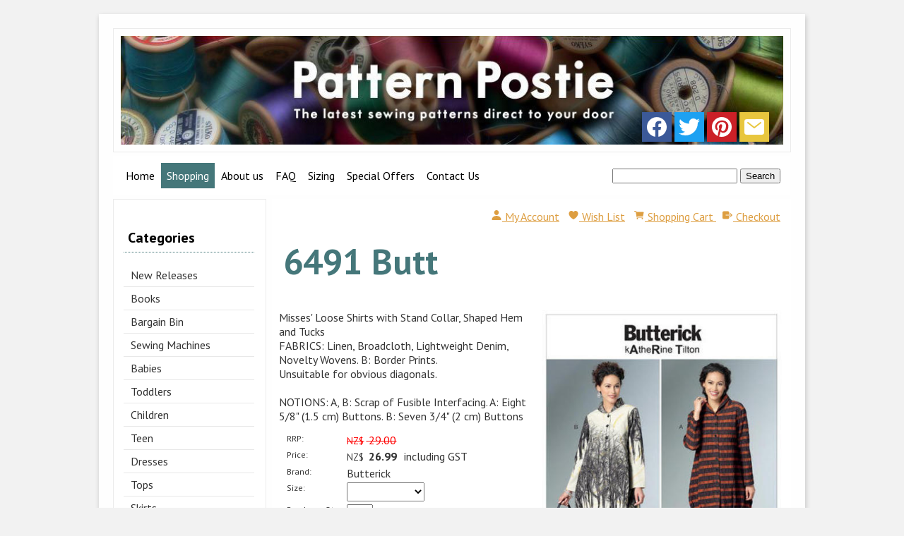

--- FILE ---
content_type: text/html;charset=UTF-8
request_url: https://www.patternpostie.co.nz/product/1571875
body_size: 10384
content:













<!DOCTYPE html PUBLIC "-//W3C//DTD XHTML 1.0 Transitional//EN" "https://www.w3.org/TR/xhtml1/DTD/xhtml1-transitional.dtd"> 
		
		

		<html lang="en">

<head>
<title>6491 Butt - Sewing- Patterns- NZ - dresses, childrens, babies, toddlers, simplicity, burda, new look, project runway</title>

	

	  
	  



<meta name="Description" content="Misses' Loose Shirts with Stand Collar, Shaped Hem and Tucks  FABRICS: Linen, Broadcloth, Lightweight Denim, Novelty Wovens. B: Border Prints.  Unsuitable for obvious diagonals.    NOTIONS: A, B: Scrap of Fusible Interfacing. A: Eight 5/8  (1.5 cm) Buttons. B: Seven 3/4  (2 cm) Buttons  	Category: Butterick" />

	<meta name="Keywords" content="cm Buttons Butterick Misses Loose Shirts Stand Collar Shaped Hem Tucks FABRICS Linen Broadcloth Lightweight Denim Novelty Wovens Border Prints Unsuitable obvious diagonals NOTIONS Scrap Fusible Interf" />


	<meta http-equiv="Content-Type" content="text/html; charset=utf-8" />
	<meta name="generator" content="CMS Tool www.cms-tool.net" />
	<meta name="viewport" content="width=device-width, initial-scale=1">
	
		
		
	
	
	<link rel="canonical" href="https://www.patternpostie.co.nz/product/1571875" />
		<link rel="alternate" media="only screen and (max-width: 640px)" href="https://www.patternpostie.co.nz/product/1571875">

	<link href="/images/favicon__1_.ico" rel="shortcut icon" />











<link rel="preload" as="style" href="/uploads/js/cmscommon_core.css?ver=1764793977451"/><link type="text/css" rel="stylesheet" media="all" href="/uploads/js/cmscommon_core.css?ver=1764793977451"/>
	<link rel="preload" as="style" href="/uploads/js/cmscommon_core_mobile.css?ver=1760409706268"/><link type="text/css" rel="stylesheet" media="screen and (max-width: 640px)" href="/uploads/js/cmscommon_core_mobile.css?ver=1760409706268"/>

 	<link rel="preload" as="style" href="/uploads/js/cmscommon_ecommerce.css?ver=1759884157832"/><link type="text/css" rel="stylesheet" media="all" href="/uploads/js/cmscommon_ecommerce.css?ver=1759884157832"/>


 



<link type="text/css" rel="stylesheet" href="/css/publishedB.css?ver=1685437345221" media="all"/>



 




 


  
<script type="text/javascript">var dynamicURL='/product/1571875';var cid=96988;var page=287029;</script>
	
	
	<link rel="preload" as="script" href="//code.jquery.com/jquery-3.6.0.min.js"/><script type="text/javascript" src="//code.jquery.com/jquery-3.6.0.min.js"></script>
	

	 
	<link rel="preload" as="script" href="/uploads/js/cmscommon_colorbox.js?ver=1678842460243"/><script type="text/javascript" src="/uploads/js/cmscommon_colorbox.js?ver=1678842460243"></script>
		<link rel="preload" as="script" href="/uploads/js/cmscommon_core.js?ver=1765853974126"/><script type="text/javascript" src="/uploads/js/cmscommon_core.js?ver=1765853974126"></script>
		<link rel="preload" as="script" href="/uploads/js/cmscommon_clientside.js?ver=1754960540272"/><script type="text/javascript" src="/uploads/js/cmscommon_clientside.js?ver=1754960540272"></script>

	

	

	

	<!-- fb -->
	
	<link href='//fonts.googleapis.com/css?family=PT+Sans:400,700,400italic,700italic' rel='stylesheet' type='text/css'>

	<link rel="preload" as="script" href="/_scripts.js?ver=1486506376000"/><script type="text/javascript" src="/_scripts.js?ver=1486506376000"></script>


	
	
	
	
<meta property="product:url" content="https://www.patternpostie.co.nz/product/1571875" /> 

			

			<meta property="og:url" content="https://www.patternpostie.co.nz/product/1571875"/>	                                                                  
			
			
				
			
			<meta property="og:type" content="product.item" />
			<meta property="og:title" content="6491 Butt"/>

			<meta property="og:site_name" content="Pattern Postie"/>
			<meta property="og:image" content="https://www.patternpostie.co.nz/images/287029/pid1571875/B6491_a.jpg"/>

			<meta property="product:price:amount" content="26.99"/>
				<meta property="product:price:currency" content="NZD"/>

			<meta property="og:description" content="Misses' Loose Shirts with Stand Collar, Shaped Hem and Tucks  FABRICS: Linen, Broadcloth, Lightweight Denim, Novelty Wovens. B: Border Prints.  Unsuitable for obvious diagonals.    NOTIONS: A, B: Scrap of Fusible Interfacing. A: Eight 5/8&quot; (1.5 cm) Buttons. B: Seven 3/4&quot; (2 cm) Buttons"/>
			
			<meta property="product:sku" content="1571875" /> 
				  <meta property="product:retailer_item_id" content="1571875" />

			
			<meta property="product:availability" content="instock" />
			
			<meta property="product:condition" content="new" />
</head>













<body id="pageid287029" class="wgtid258 cmsTemplateB productViewBody productViewBodyB inCategory62865 inCategory92114 inCategory81913 inCategory125149   productHasNoPriceRange  productHasVariations productHasOptions  AvailabilityAvailable InStock  cmsPublicViewer" data-uid="96988" data-cid="96988" data-page="287029" data-pid="1571875" data-categoryid="81913">



<div id=cmsBrowserTopFixed>
	<div id="cmsBrowserHeaderTools" class="cmsEditableTemplate cmsEditableWidgetsArea " >
	
	</div>  





	</div>
	
	
	

	<div class=cmsOuterContainer id="cmsTemplateOuterContainer" chunk="wgtdata/_templateB.html">

	<!-- Begin Wrapper -->
<div id="wrapper"><!-- Begin Header -->
<div id="header"><div id="cmslogo" class="cmsEditableTemplate">
<a href="/"><img src="/images/PP_Banner.jpg" border="0" alt="patternpostie" class="logo cmsLogoImg w952 h156"/></a>
</div>
<div id="socialiconswrap"><div class="socialmediaicons">
  
 
	
	<a rel="nofollow" target="socialiconTarget" href="http://www.facebook.com/#!/PatternPostie" class="socialmediaicon a-logo-facebook" title="Connect with us: Facebook http://www.facebook.com/#!/PatternPostie"><ion-icon name="logo-facebook" style="background-color: rgb(59, 89, 152) ;"></ion-icon></a>


 
	<a rel="nofollow" target="socialiconTarget" href="https://twitter.com/PatternPostie" class="socialmediaicon a-logo-twitter" title="Connect with us: Twitter https://twitter.com/PatternPostie"><ion-icon name="logo-twitter" style="background-color: rgb(29, 161, 242) ;"></ion-icon></a>


 
	

	<a rel="nofollow" target="socialiconTarget" href="http://pinterest.com/Pattern Postie" class="socialmediaicon a-logo-pinterest" title="Connect with us: http://pinterest.com/Pattern Postie http://pinterest.com/Pattern Postie"><ion-icon name="logo-pinterest" style="background-color: rgb(203, 32, 39) ;"></ion-icon></a>


 
	
	
	
	
	
	
	
	

	

	<a rel="nofollow" target="socialiconTarget" href="/page/members/subscribe-ajax.html" class="socialmediaicon colorbox cmsSocialIconSubscribe a-mail" title=""><ion-icon name="mail" style="background-color: #e8c63e; ;"></ion-icon></a>

	
	
	
	
</div> 


</div>
</div>
<!-- End Header --> <!-- Begin Navigation -->
<div id="navwrap"><div id=menu class=menu><ul id=nav class="nav navbar-nav"><li id="mbtn325921"><a href="/patternpostie.html">Home</a></li><li id="mbtn287029" class="menuliactive"><a href="/patternpostieshopping.html" class="menuactive">Shopping</a><ul class="catsubmenu dropdown-menu"><li id="catm83222"><a href="/new-releases">New Releases</a></li><li id="catm227360"><a href="/books.html">Books</a></li><li id="catm96897"><a href="/bargain-bin.html">Bargain Bin</a></li><li id="catm76719" class="hassubmenu"><a href="/singer.html">Sewing Machines</a><ul class="submenu"><li id="catm123636"><a href="/singer-sewing-machines">Singer</a></li><li id="catm123639"><a href="/singer-accessories.html">Singer Accessories</a></li></ul></li><li id="catm62869"><a href="/babies">Babies</a></li><li id="catm62870"><a href="/toddlers">Toddlers</a></li><li id="catm62871"><a href="/children">Children</a></li><li id="catm64503"><a href="/teen">Teen</a></li><li id="catm71460" class="hassubmenu"><a href="/dress">Dresses</a><ul class="submenu"><li id="catm62864"><a href="/dresses">Dresses</a></li><li id="catm71622"><a href="/evening.html">Evening</a></li><li id="catm64053"><a href="/special-occasion.html">Special Occasion</a></li><li id="catm73082"><a href="/vogue-dresses.html">Vogue Dresses</a></li></ul></li><li id="catm62865"><a href="/tops.html">Tops</a></li><li id="catm62866"><a href="/skirt">Skirts</a></li><li id="catm63908"><a href="/sleepwear-lingerie.html">Sleepwear & Lingerie</a></li><li id="catm76700" class="hassubmenu"><a href="/trousers-shorts.html">Trousers/Shorts etc</a><ul class="submenu"><li id="catm64081"><a href="/trousers.html">Trousers & Shorts</a></li><li id="catm64498"><a href="/overalls-scrubs.html">Jumpsuits/Scrubs/Overalls</a></li></ul></li><li id="catm70909"><a href="/jackets-vests">Jackets & Vests</a></li><li id="catm62868"><a href="/plus-size">Plus Size</a></li><li id="catm64597"><a href="/maternity.html">Maternity</a></li><li id="catm71424" class="hassubmenu"><a href="/crafts">Crafts</a><ul class="submenu"><li id="catm63914"><a href="/craft.html">All Crafts</a></li><li id="catm228614"><a href="/category/228614">Adaptive Clothing/Aids</a></li><li id="catm63912"><a href="/aprons.html">Aprons</a></li><li id="catm63901"><a href="/baby">Babies-Crafts</a></li><li id="catm63910"><a href="/bags.html">Bags</a></li><li id="catm63911"><a href="/dolls-toys">Dolls & Toys</a></li><li id="catm63915"><a href="/hats-gloves">Facemasks/Hats/Gloves</a></li><li id="catm92898"><a href="/holidays">Holiday</a></li><li id="catm71423"><a href="/homewares">Homewares</a></li><li id="catm63900"><a href="/Pets.html">Pets</a></li><li id="catm63916"><a href="/Shoes-slippers">Shoes & Slippers</a></li></ul></li><li id="catm63917"><a href="/learn-to-sew.html">Learn To Sew</a></li><li id="catm63348" class="hassubmenu"><a href="/costumes-fancy-dress.html">Costumes/Fancy Dress</a><ul class="submenu"><li id="catm63470"><a href="/adult-costumes">Adults</a></li><li id="catm63471"><a href="/children-costumes">Children's Costumes</a></li></ul></li><li id="catm64055"><a href="/separates.html">Separates</a></li><li id="catm64102"><a href="/vintage-retro">Vintage & Retro</a></li><li id="catm70731" class="hassubmenu"><a href="/swimwear-dancewear.html">Track/Swim/Dance</a><ul class="submenu"><li id="catm70920"><a href="/tracksuits.html">Activewear/Tracksuits</a></li><li id="catm77855"><a href="/dancewear-leotards.html">Dancewear</a></li><li id="catm77856"><a href="/swimwear">Swimwear</a></li></ul></li><li id="catm63893"><a href="/menswear">Menswear</a></li><li id="catm77263" class="hassubmenu"><a href="/discount-out-of-print.html">Discount/Out of Print</a><ul class="submenu"><li id="catm80064"><a href="/bargain-new-look.html">$8.95 New Look</a></li><li id="catm80679"><a href="/bargain-McCalls">$9.99 McCalls</a></li><li id="catm74724"><a href="/discount-vogue.html">$12.99 Vogue</a></li><li id="catm82315"><a href="/burda">$9.99 Burda</a></li><li id="catm80639"><a href="/butterick">$9.99 Butterick</a></li><li id="catm77260"><a href="/out-of-print-Kwik-Sew.html">$9.99 Kwik Sew</a></li><li id="catm77848"><a href="/Discount-simplicity.html">$9.99 Simplicity</a></li></ul></li><li id="catm82656"><a href="/vouchers">Gift Vouchers</a></li><li id="catm90281" class="hassubmenu"><a href="/notions.html">Notions</a><ul class="submenu"><li id="catm88775"><a href="/trim.html">Trim</a></li><li id="catm90282"><a href="/buttons.html">Buttons</a></li><li id="catm91143"><a href="/zips">Zippers</a></li><li id="catm91379"><a href="/interfacing-tracing-paper">Paper & Interfacing</a></li><li id="catm99249"><a href="/bag-making">Bag Making</a></li><li id="catm117401"><a href="/elastic">Elastic</a></li><li id="catm130453"><a href="/Haberdashery">Haberdashery</a></li><li id="catm161131"><a href="/Bra-Making">Bra Making</a></li><li id="catm176744"><a href="/New-Notions">New Notions</a></li><li id="catm204957"><a href="/Labels">Labels</a></li><li id="catm249269"><a href="/category/249269">99c Bin</a></li></ul></li><li id="catm63007" class="selectedCategoryPath hassubmenu"><a href="/pattern-brands.html" class="catmenu-selectedCategoryPath">Shop by Brand</a><ul class="submenu submenu-selectedCategoryPath"><li id="catm63009"><a href="/burda.html">Burda</a></li><li id="catm81913" class="selectedCategory selectedCategoryPath"><a href="/Butterick.html" class="catmenu-menuactive">Butterick</a></li><li id="catm85457"><a href="/jalie.html">Jalie</a></li><li id="catm69742"><a href="/KwikSew.html">Kwik Sew</a></li><li id="catm81912"><a href="/mcCalls.html">McCalls</a></li><li id="catm63010"><a href="/New-Look.html">New Look</a></li><li id="catm63008"><a href="/Simplicity.html">Simplicity</a></li><li id="catm70933"><a href="/vogue.html">Vogue</a></li><li id="catm227308"><a href="/StyleArc.html">Style Arc</a></li></ul></li></ul></li><li id="mbtn287034"><a href="/aboutpatternpostie.html">About us</a></li><li id="mbtn287030"><a href="/patternpostieterms.html">FAQ</a></li><li id="mbtn293117" class="dropdown hasubmenu"><a data-toggle="dropdown" href="/patternpostiesizing.html" class="dropdown-toggle">Sizing</a><ul class="submenu dropdown-menu"><li id="mbtn293118"><a href="/uploads/96988/attachments/BurdaSizeChart_Womens_s_Cms.pdf">Burda Sizing Chart</a></li><li id="mbtn308391"><a href="/uploads/96988/attachments/KSmeasurementChartMetric.pdf">Kwik Sew Sizing Chart</a></li><li id="mbtn293120"><a href="/uploads/96988/attachments/simplicity_sizing_chart.pdf">Simplicity/New Look Size Chart</a></li><li id="mbtn312218"><a href="/uploads/96988/attachments/Vogue_Sizing.pdf">Vogue Sizing Chart</a></li><li id="mbtn374804"><a href="/uploads/96988/files/McCalls_-_Butterick_Sizing.pdf">McCalls-Butterick Sizing Chart</a></li></ul></li><li id="mbtn294121"><a href="/patternpostiespecials.html">Special Offers</a></li><li id="mbtn287033"><a accesskey="9" href="/contactpatternpostie.html">Contact Us</a></li></ul></div>
<div id="LoginFormAreawrap"><table class="toyTable toySearchShopping" width="100%">
		<tr>
			
			<td align="right" nowrap>
				
<form name=searchform action="/page/287029" method="GET" style="padding:0; margin:0">
		<INPUT NAME="search_keywords" VALUE="" accesskey="3" class="cmsProductSearchKeywords searchtoykeywords"> 
		<input type="submit" value="Search" class="searchtoysubmit" />
	</form>

			</td>
		</tr>
</table></div>
</div>
<!-- End Navigation --><!-- Begin Left Column -->
<div id="leftcolumn"><div id=cmsViewCartNarrowEdit class='cartSummary cartSummaryNarrow'></div><div id=catmenu class=catmenu><ul id=catnav class=catnav><li id="catm83222"><a href="/new-releases">New Releases</a></li><li id="catm227360"><a href="/books.html">Books</a></li><li id="catm96897"><a href="/bargain-bin.html">Bargain Bin</a></li><li id="catm76719" class="hassubmenu"><a href="/singer.html">Sewing Machines</a><ul class="submenu"><li id="catm123636"><a href="/singer-sewing-machines">Singer</a></li><li id="catm123639"><a href="/singer-accessories.html">Singer Accessories</a></li></ul></li><li id="catm62869"><a href="/babies">Babies</a></li><li id="catm62870"><a href="/toddlers">Toddlers</a></li><li id="catm62871"><a href="/children">Children</a></li><li id="catm64503"><a href="/teen">Teen</a></li><li id="catm71460" class="hassubmenu"><a href="/dress">Dresses</a><ul class="submenu"><li id="catm62864"><a href="/dresses">Dresses</a></li><li id="catm71622"><a href="/evening.html">Evening</a></li><li id="catm64053"><a href="/special-occasion.html">Special Occasion</a></li><li id="catm73082"><a href="/vogue-dresses.html">Vogue Dresses</a></li></ul></li><li id="catm62865"><a href="/tops.html">Tops</a></li><li id="catm62866"><a href="/skirt">Skirts</a></li><li id="catm63908"><a href="/sleepwear-lingerie.html">Sleepwear & Lingerie</a></li><li id="catm76700" class="hassubmenu"><a href="/trousers-shorts.html">Trousers/Shorts etc</a><ul class="submenu"><li id="catm64081"><a href="/trousers.html">Trousers & Shorts</a></li><li id="catm64498"><a href="/overalls-scrubs.html">Jumpsuits/Scrubs/Overalls</a></li></ul></li><li id="catm70909"><a href="/jackets-vests">Jackets & Vests</a></li><li id="catm62868"><a href="/plus-size">Plus Size</a></li><li id="catm64597"><a href="/maternity.html">Maternity</a></li><li id="catm71424" class="hassubmenu"><a href="/crafts">Crafts</a><ul class="submenu"><li id="catm63914"><a href="/craft.html">All Crafts</a></li><li id="catm228614"><a href="/category/228614">Adaptive Clothing/Aids</a></li><li id="catm63912"><a href="/aprons.html">Aprons</a></li><li id="catm63901"><a href="/baby">Babies-Crafts</a></li><li id="catm63910"><a href="/bags.html">Bags</a></li><li id="catm63911"><a href="/dolls-toys">Dolls & Toys</a></li><li id="catm63915"><a href="/hats-gloves">Facemasks/Hats/Gloves</a></li><li id="catm92898"><a href="/holidays">Holiday</a></li><li id="catm71423"><a href="/homewares">Homewares</a></li><li id="catm63900"><a href="/Pets.html">Pets</a></li><li id="catm63916"><a href="/Shoes-slippers">Shoes & Slippers</a></li></ul></li><li id="catm63917"><a href="/learn-to-sew.html">Learn To Sew</a></li><li id="catm63348" class="hassubmenu"><a href="/costumes-fancy-dress.html">Costumes/Fancy Dress</a><ul class="submenu"><li id="catm63470"><a href="/adult-costumes">Adults</a></li><li id="catm63471"><a href="/children-costumes">Children's Costumes</a></li></ul></li><li id="catm64055"><a href="/separates.html">Separates</a></li><li id="catm64102"><a href="/vintage-retro">Vintage & Retro</a></li><li id="catm70731" class="hassubmenu"><a href="/swimwear-dancewear.html">Track/Swim/Dance</a><ul class="submenu"><li id="catm70920"><a href="/tracksuits.html">Activewear/Tracksuits</a></li><li id="catm77855"><a href="/dancewear-leotards.html">Dancewear</a></li><li id="catm77856"><a href="/swimwear">Swimwear</a></li></ul></li><li id="catm63893"><a href="/menswear">Menswear</a></li><li id="catm77263" class="hassubmenu"><a href="/discount-out-of-print.html">Discount/Out of Print</a><ul class="submenu"><li id="catm80064"><a href="/bargain-new-look.html">$8.95 New Look</a></li><li id="catm80679"><a href="/bargain-McCalls">$9.99 McCalls</a></li><li id="catm74724"><a href="/discount-vogue.html">$12.99 Vogue</a></li><li id="catm82315"><a href="/burda">$9.99 Burda</a></li><li id="catm80639"><a href="/butterick">$9.99 Butterick</a></li><li id="catm77260"><a href="/out-of-print-Kwik-Sew.html">$9.99 Kwik Sew</a></li><li id="catm77848"><a href="/Discount-simplicity.html">$9.99 Simplicity</a></li></ul></li><li id="catm82656"><a href="/vouchers">Gift Vouchers</a></li><li id="catm90281" class="hassubmenu"><a href="/notions.html">Notions</a><ul class="submenu"><li id="catm88775"><a href="/trim.html">Trim</a></li><li id="catm90282"><a href="/buttons.html">Buttons</a></li><li id="catm91143"><a href="/zips">Zippers</a></li><li id="catm91379"><a href="/interfacing-tracing-paper">Paper & Interfacing</a></li><li id="catm99249"><a href="/bag-making">Bag Making</a></li><li id="catm117401"><a href="/elastic">Elastic</a></li><li id="catm130453"><a href="/Haberdashery">Haberdashery</a></li><li id="catm161131"><a href="/Bra-Making">Bra Making</a></li><li id="catm176744"><a href="/New-Notions">New Notions</a></li><li id="catm204957"><a href="/Labels">Labels</a></li><li id="catm249269"><a href="/category/249269">99c Bin</a></li></ul></li><li id="catm63007" class="selectedCategoryPath hassubmenu"><a href="/pattern-brands.html" class="catmenu-selectedCategoryPath">Shop by Brand</a><ul class="submenu submenu-selectedCategoryPath"><li id="catm63009"><a href="/burda.html">Burda</a></li><li id="catm81913" class="selectedCategory selectedCategoryPath"><a href="/Butterick.html" class="catmenu-menuactive">Butterick</a></li><li id="catm85457"><a href="/jalie.html">Jalie</a></li><li id="catm69742"><a href="/KwikSew.html">Kwik Sew</a></li><li id="catm81912"><a href="/mcCalls.html">McCalls</a></li><li id="catm63010"><a href="/New-Look.html">New Look</a></li><li id="catm63008"><a href="/Simplicity.html">Simplicity</a></li><li id="catm70933"><a href="/vogue.html">Vogue</a></li><li id="catm227308"><a href="/StyleArc.html">Style Arc</a></li></ul></li></ul></div><div class="shopsearch cmsShopSearchWidget cmsFormElementsStacked cmsAccordianWhenMobile has-material-symbols-outlined" id="cmsShopSearchWidget">

	



<div id=cmsAdvancedSearchDiv class="" comment="" >

	<div class="formDIV formDIVColour" style="">
 
	
	
		

	<div id="cmsAdvancedSearchFormWrapper" >

	<form name="cmsAdvancedSearchForm" id="cmsAdvancedSearchForm" action="/page/287029" method="GET" class=" ">
		<input type=hidden name=doAdvancedSearch value=1>
		<input type=hidden name=hideShopSearchHeader value=1>
		<input type=hidden name=overrideSorting value="">

		
		<div class="cmsFormElements cmsProductAdvancedSearch ">


			<div class="cmsFormElement searchKeywordsElement">
					<div class="cmsFormPrompt"><label for="find_keywords">Keywords</label></div>
					<div class="cmsFormData"><input type="text" name="find_keywords" id="find_keywords" value="" placeholder="Search Keywords"></div>
			</div>

			<div class="cmsFormElement searchCategoryElement ">
					<div class="cmsFormPrompt" >Category </div>
					<div class="cmsFormData">
						
						<select name="find_groupid" id="find_groupid"><option value="">All</option><option value="83222">New Releases</option><option value="227360">Books</option><option value="96897">Bargain Bin</option><option value="76719">Sewing Machines</option><option value="123636">&nbsp; Singer</option><option value="123639">&nbsp; Singer Accessories</option><option value="62869">Babies</option><option value="62870">Toddlers</option><option value="62871">Children</option><option value="64503">Teen</option><option value="71460">Dresses</option><option value="62864">&nbsp; Dresses</option><option value="71622">&nbsp; Evening</option><option value="64053">&nbsp; Special Occasion</option><option value="73082">&nbsp; Vogue Dresses</option><option value="62865">Tops</option><option value="62866">Skirts</option><option value="63908">Sleepwear & Lingerie</option><option value="76700">Trousers/Shorts etc</option><option value="64081">&nbsp; Trousers & Shorts</option><option value="64498">&nbsp; Jumpsuits/Scrubs/Overalls</option><option value="70909">Jackets & Vests</option><option value="62868">Plus Size</option><option value="64597">Maternity</option><option value="71424">Crafts</option><option value="63914">&nbsp; All Crafts</option><option value="228614">&nbsp; Adaptive Clothing/Aids</option><option value="63912">&nbsp; Aprons</option><option value="63901">&nbsp; Babies-Crafts</option><option value="63910">&nbsp; Bags</option><option value="63911">&nbsp; Dolls & Toys</option><option value="63915">&nbsp; Facemasks/Hats/Gloves</option><option value="92898">&nbsp; Holiday</option><option value="71423">&nbsp; Homewares</option><option value="63900">&nbsp; Pets</option><option value="63916">&nbsp; Shoes & Slippers</option><option value="63917">Learn To Sew</option><option value="63348">Costumes/Fancy Dress</option><option value="63470">&nbsp; Adults</option><option value="63471">&nbsp; Children's Costumes</option><option value="64055">Separates</option><option value="64102">Vintage & Retro</option><option value="70731">Track/Swim/Dance</option><option value="70920">&nbsp; Activewear/Tracksuits</option><option value="77855">&nbsp; Dancewear</option><option value="77856">&nbsp; Swimwear</option><option value="63893">Menswear</option><option value="77263">Discount/Out of Print</option><option value="80064">&nbsp; $8.95 New Look</option><option value="80679">&nbsp; $9.99 McCalls</option><option value="74724">&nbsp; $12.99 Vogue</option><option value="82315">&nbsp; $9.99 Burda</option><option value="80639">&nbsp; $9.99 Butterick</option><option value="77260">&nbsp; $9.99 Kwik Sew</option><option value="77848">&nbsp; $9.99 Simplicity</option><option value="82656">Gift Vouchers</option><option value="90281">Notions</option><option value="88775">&nbsp; Trim</option><option value="90282">&nbsp; Buttons</option><option value="91143">&nbsp; Zippers</option><option value="91379">&nbsp; Paper & Interfacing</option><option value="99249">&nbsp; Bag Making</option><option value="117401">&nbsp; Elastic</option><option value="130453">&nbsp; Haberdashery</option><option value="161131">&nbsp; Bra Making</option><option value="176744">&nbsp; New Notions</option><option value="204957">&nbsp; Labels</option><option value="249269">&nbsp; 99c Bin</option><option value="63007">Shop by Brand</option><option value="63009">&nbsp; Burda</option><option value="81913" selected>&nbsp; Butterick</option><option value="85457">&nbsp; Jalie</option><option value="69742">&nbsp; Kwik Sew</option><option value="81912">&nbsp; McCalls</option><option value="63010">&nbsp; New Look</option><option value="63008">&nbsp; Simplicity</option><option value="70933">&nbsp; Vogue</option><option value="227308">&nbsp; Style Arc</option></select>
					</div>
				</div>

			


			

			

			<div class="cmsFormElement searchExtra1Element">
					<div class="cmsFormPrompt" >Size</div>
					<div class="cmsFormData"><select name="find_pextra1" id="find_pextra1"><option/><option>0 (3mm)</option><option>0.5 - 4yrs</option><option>10 - 16</option><option>10-16</option><option>10-18</option><option>10 - 20</option><option>10-20</option><option>10 - 22</option><option>10 -  22</option><option>10-22</option><option>10 - 24</option><option>10-24</option><option>10-26</option><option>10 - 28</option><option>10-28</option><option>10 - 30</option><option>11 1/2 - 12 1/4 Doll</option><option>1 - 12mths</option><option>1-18M</option><option>1-18 Months</option><option>11mm</option><option>12 - 14" & 16 - 18" High Doll</option><option>12-16</option><option>12-18</option><option>12 - 22</option><option>12 - 24</option><option>12 - 28</option><option>12 - 30</option><option>12 - 32</option><option>1/2 - 4</option><option>1/2-4</option><option>1/2-4Y</option><option>1/2-4 Y</option><option>1/2 - 4yrs</option><option>1/2 - 4 YRS</option><option>1/2 - 8</option><option>1/2-8</option><option>1-3 months</option><option>1 - 4</option><option>1-4</option><option>14"</option><option>14-20</option><option>14-22</option><option>1-5</option><option>15"</option><option>15"Doll</option><option>15mm</option><option>16 - 18" & 20-22" Doll</option><option>16-22</option><option>16-24</option><option>16-26</option><option>16W-26W</option><option>1-7</option><option>17.99</option><option>18"</option><option>18-26</option><option>18 - 28</option><option>18-28</option><option>18 - 30</option><option>18-32</option><option>18 - 34</option><option>18"Doll</option><option>18" Doll</option><option>18" Doll Clothes</option><option>18 Inch</option><option>18M-6Y</option><option>18m-7 y</option><option>18m-7yrs</option><option>18M - 7yrs</option><option>18mm</option><option>18MTH - 6YRS</option><option>18W - 24W</option><option>18W-24W</option><option>1M - 12M</option><option>1M - 18M</option><option>1M-18M</option><option>1M - 2years</option><option>1M - 2Yrs</option><option>1M - 3Y</option><option>1m - 3Yrs</option><option>1M - 3 Yrs</option><option>1M-8M</option><option>1MTH - 12MTHS</option><option>1Mth - 3 years</option><option>1X-5X</option><option>1XL-2XL-3XL-4XL-5XL</option><option>20-28W</option><option>20-30</option><option>20-34</option><option>20W - 28W</option><option>20W-28W</option><option>2 - 12</option><option>2-5</option><option>2 - 6</option><option>2-6</option><option>26-32</option><option>26W - 32W</option></select></div>
				</div>
			<div class="cmsFormElement searchExtra2Element">
					<div class="cmsFormPrompt" >Brand</div>
					<div class="cmsFormData"><select name="find_pextra2" id="find_pextra2"><option/><option></option><option>Burda</option><option>Butterick</option><option>Jalie</option><option>Kwik Sew</option><option>McCalls</option><option>McCall's</option><option>New Look</option><option>Simpicity</option><option>simplicity</option><option>Singer</option><option>StyleArc</option><option>Style Arc</option><option>vogue</option></select></div>
				</div>
			

			

			


			

			

			
 

			<div class="cmsFormElement searchPriceRangeElement">
				<div class="cmsFormPrompt" >Price From</div>
				<div class="cmsFormData " style="display:flex;">
					
					
					<input size=4 name="minPrice" id="minPrice" class="widthauto priceCombo validateNumber" value="" min="0" max="1399" qtyInc="10" placeholder="0" >&nbsp;to&nbsp;
					<input size=4 name="maxPrice" id="maxPrice" class="widthauto priceCombo validateNumber" value="" min="0" max="1399" qtyInc="10" step="10" unlimited="9999999" placeholder="0" >

				</div>
				</div>

			<div class="cmsFormElement searchOtherFilters">
					<div class="cmsFormPrompt" width="100%">Other Filters</div>
					<div class="cmsFormData">
							<div class="searchOnSpecial"><label for="find_onspecial"><input type="checkbox" name="find_onspecial" id="find_onspecial" value="1"> On Special</label></div>
							<div class="searchInStock"><label for="find_instock"><input type="checkbox" name="find_instock" id="find_instock" value="1"> In Stock</label></div>
					</div>
				</div>

			<div class="cmsFormElement cmsFormSubmitRow">
				<div class="cmsFormActions"><INPUT TYPE=SUBMIT NAME=doSearch VALUE="Search" class="primaryAction posPrimaryAction" ></div>
			</div>

		</div>

	</form>
	</div>

	</div>



	

</div>

<script type="text/javascript" src="/uploads/shared/js/shop-search-form.js"></script>

</div>
<div class="featuredproducts" ID="FeaturedProductsFeatured" data-promote="Featured">
		
		<ul class=cmsList><li class="featuredProduct_ cmsPercentDiscount cmsFeaturedProduct cmsFeaturedProduct_Featured   " data-pid="5772335" >
			
				<div class="featuredProduct cmsItem Product hasImage hasAdditionalImages"  id="Product5772335" pid="5772335">
					<div class="cmsItemPromoStamp hidden">9% Off</div>
					<div class="featuredimage cmsImage"><a href="/product/3135"><img src="https://webimages.cms-tool.net/96988/images-320x320/287029/pid5772335/3135.jpg" border="0" alt="3135"/></a></div>
					
					<div class="fptitle cmsTitle"><a href="/product/3135">3135</a></div>   

					<div class="fpprice cmsPrice"><div class="price preDiscount"><span class=ccyvalue><small class=ccySymbol>NZ$</small> <span class=value>22.00</span></span></div><div class="price mainPrice"><span class=ccyvalue><small class=ccySymbol>NZ$</small> <b class=value>19.99</b></span></div></div>
						
				</div>
			</li><li class="featuredProduct_ cmsFeaturedProduct cmsFeaturedProduct_Featured   " data-pid="964842" >
			
				<div class="featuredProduct cmsItem Product hasImage"  id="Product964842" pid="964842">
					<div class="cmsItemPromoStamp hidden">Featured</div>
					<div class="featuredimage cmsImage"><a href="/product/964842"><img src="https://webimages.cms-tool.net/96988/images-320x320/287029/pid964842/paper.jpg" border="0" alt="Burda Tracing"/></a></div>
					
					<div class="fptitle cmsTitle"><a href="/product/964842">Burda Tracing</a></div>   

					<div class="fpprice cmsPrice"><div class="price mainPrice"><span class=ccyvalue><small class=ccySymbol>NZ$</small> <b class=value>10.99</b></span></div></div>
						
				</div>
			</li></ul></DIV>
<div id="contactDetailsWrap">
<div id="socialiconsfooterwrap"><div class="socialmediaicons">
  
 
	
	<a rel="nofollow" target="socialiconTarget" href="http://www.facebook.com/#!/PatternPostie" class="socialmediaicon a-logo-facebook" title="Connect with us: Facebook http://www.facebook.com/#!/PatternPostie"><ion-icon name="logo-facebook" style="background-color: rgb(59, 89, 152) ;"></ion-icon></a>


 
	<a rel="nofollow" target="socialiconTarget" href="https://twitter.com/PatternPostie" class="socialmediaicon a-logo-twitter" title="Connect with us: Twitter https://twitter.com/PatternPostie"><ion-icon name="logo-twitter" style="background-color: rgb(29, 161, 242) ;"></ion-icon></a>


 
	

	<a rel="nofollow" target="socialiconTarget" href="http://pinterest.com/Pattern Postie" class="socialmediaicon a-logo-pinterest" title="Connect with us: http://pinterest.com/Pattern Postie http://pinterest.com/Pattern Postie"><ion-icon name="logo-pinterest" style="background-color: rgb(203, 32, 39) ;"></ion-icon></a>


 
	
	
	
	
	
	
	
	

	

	<a rel="nofollow" target="socialiconTarget" href="/page/members/subscribe-ajax.html" class="socialmediaicon colorbox cmsSocialIconSubscribe a-mail" title=""><ion-icon name="mail" style="background-color: #e8c63e; ;"></ion-icon></a>

	
	
	
	
</div> 


</div>
</div>
<div id="zone2Wrap"></div>
</div>
<!-- End Left Column --><!-- Begin Content Column -->
<div id="mainwrapTemplateB"><div id="cmsPageHeaderTopTools" class="cmsEditableTemplate cmsEditableWidgetsArea " >
	<div id="cmsShoppingCartTemplateLinks" align=right style="padding: 5px;">
        <a href="/page/287029/members/member-home.html" title="My Account" class="myaccount" ><ion-icon name="person"></ion-icon> <span>My Account</span></a> &nbsp; 
        <a href="/page/287029/shopping/wishlist/edit-wishlist.html" title="Wish List" class="wishlist" ><ion-icon name="heart"></ion-icon> <span>Wish List</span></a> &nbsp;
        <a href="/page/287029/shopping/cart/shopping-cart.html" title="Shopping Cart"  class="shoppingcart" ><ion-icon name="cart"></ion-icon> <span>Shopping Cart</span> <span id="wgtCartItemCount" class="wgtCartItemCount"></span></a> &nbsp; 
        <a href="/page/287029/shopping/cart/checkout-confirm.html" title="Checkout"  class="checkout" ><ion-icon name="exit"></ion-icon> <span>Checkout</span></a>
	</div>
	</div>  







<h1>6491 Butt</h1>
<div id="pageBannerWrap"></div>
				<div id="cmsPageHeaderToolsBelowHeading" class="cmsEditableTemplate cmsEditableWidgetsArea cmsUsualWidth" >
	
	</div>
		
		


		
		<div id="cmsPageContainer" pageid="287029" headingid="cmsProductHeading">

		
		
		 
		

		

		<div id="ContentCMS" accesskey="[" class="cmsUsualWidth ">


		


		<div class=productViewShoppingBasketInHeader>
		





<p align=right id=wgtSoftCart basketItemCount="0"></p>
	<script>
			updateWgtCart('',0);
		</script>
<iframe NAME=buyiframe width=0 height=0 style="visibility:hidden"></iframe>







		</div>





		
		



		 
		

		 
		





		


		<div itemscope itemtype="http://schema.org/Product" class="productItemScope productVariantChangeWrapper" data-pid="1571875" id="Product1571875">

			<meta itemprop="name" content="6491 Butt" />
		    <meta itemprop="image" content="https://www.patternpostie.co.nz/images/287029/pid1571875/B6491_a.jpg" />
			<meta itemprop="description" content="Misses' Loose Shirts with Stand Collar, Shaped Hem and Tucks  FABRICS: Linen, Broadcloth, Lightweight Denim, Novelty Wovens. B: Border Prints.  Unsuitable for obvious diagonals.    NOTIONS: A, B: Scrap of Fusible Interfacing. A: Eight 5/8&quot; (1.5 cm) Buttons. B: Seven 3/4&quot; (2 cm) Buttons" />

			
			<meta  itemprop="sku" content="1571875" />
		    <div itemprop="brand" itemscope itemtype="https://schema.org/Brand">
				<meta itemprop="name" content="Pattern Postie" />
			</div>
			<meta  itemprop="mpn" content="1571875" />

			<meta  itemprop="category" content="Tops,B Black,Butterick,OOP Butterick" />

		 	<div itemprop="offers" itemscope itemtype="https://schema.org/Offer" >

					<meta itemprop="price" content="26.99" />
					<meta itemprop="priceCurrency" content="NZD" />
					<meta itemprop="priceValidUntil" content="2026-04-21" />
					<meta itemprop="url" content="https://www.patternpostie.co.nz/product/1571875" />

			        <link itemprop="itemCondition" href="https://schema.org/NewCondition" />
					
							
					<link itemprop="availability" href="https://schema.org/InStock" />				
					
			    </div>
	
			


			



<div id="cmsProductSummary" class="cmsEditablePopup cmsProductSummary productSummaryHeader">

		<div class="imageAlignmentBlock rightAlignedImageBlock"><div class="zoomedphoto ">
			<a class="colorbox jqzoom_view" rel="colorbox" href="/images/287029/pid1571875/B6491_a.jpg" title="6491 Butt"><img src="/images/287029/pid1571875/B6491_a.jpg" border="0" alt="6491 Butt" class="img_product_view galleryView320" hspace="0" vspace="0" itemprop="image"/></a>
		</div>

	
<div class="imageBlockThumbs  productSummaryPhotoThumbs2 ">
			<ul class="list-style-3col testStylePhoto3col list-style-mobile-3col cmsPhotoThumbs2">

				

				<li class="cmsThumbAdditionalImage"><div class="cmsThumb"><a href="/images/287029/pid1571875/photos/B6491.gif" rel="colorbox"><img src="https://webimages.cms-tool.net/96988/images-320x320/287029/pid1571875/photos/B6491.gif" border="0" class="img_product_thumb additionalLinkedImage" width="320" height="121"/></a></div></li><li class="cmsThumbAdditionalImage"><div class="cmsThumb"><a href="/images/287029/pid1571875/photos/B6491_.JPG" rel="colorbox"><img src="https://webimages.cms-tool.net/96988/images-320x320/287029/pid1571875/photos/B6491_.JPG" border="0" class="img_product_thumb additionalLinkedImage" width="320" height="101"/></a></div></li>
			</ul>
		</div></div>


			<div class=productSummaryLeftAlignedBlock>
				<div class=productHeaderSummaryText  itemprop="description">Misses' Loose Shirts with Stand Collar, Shaped Hem and Tucks<br>FABRICS: Linen, Broadcloth, Lightweight Denim, Novelty Wovens. B: Border Prints.<br>Unsuitable for obvious diagonals.<br><br>NOTIONS: A, B: Scrap of Fusible Interfacing. A: Eight 5/8" (1.5 cm) Buttons. B: Seven 3/4" (2 cm) Buttons</div>
				
<a name="buy"></a>

<div class="formDIV productPriceTableDetailedWrapper">
<div class="productPriceTableDetailed cmsFormElements" data-image="/images/287029/pid1571875/B6491_a.jpg" >


	


	<div class="cmsFormElement productRrp"><div class="cmsFormPrompt productRrpPrompt">RRP:</div><div class="cmsFormData productRrpPrice"><small class=ccySymbol>NZ$</small> <span class=value>29.00</span></div></div><div class="cmsFormElement productPrice"><div class="cmsFormPrompt productPricePrompt">Price:</div><div class="cmsFormData productPricePrice"><small class=ccySymbol>NZ$</small> <b class=value>26.99</b><span class=GSTwording> including GST</span></div></div>

	


	

	

	
	
	

	

	
	   

	
		
		


	
	<div class="cmsFormElement cmsFormElementExtra2"><div class=cmsFormPrompt><label>Brand:</label></div><div class=cmsFormData>Butterick</div></div>
	
	
	
	


	

		


	








	
	
<!-- p_stock_display = OOS +   -->


	  	

	


	



	


	


	

<FORM METHOD=POST ACTION="/page/287029/shopping/cart/shopping-cart.html"  NAME=productBuyForm id=productBuyForm enctype="multipart/form-data"  accept-charset="ISO-8859-1">
		<INPUT TYPE=HIDDEN NAME=pid VALUE="1571875">
		<INPUT TYPE=HIDDEN NAME=add2cart VALUE="1571875">
		<INPUT TYPE=HIDDEN NAME=find_groupid VALUE=81913>
		

		<!-- optDispType= SINGLEDROPDOWN_NOCODE--><div class="cmsFormElement cmsFormElementbi_child_pid"><div class=cmsFormPrompt>Size:</div><div class="cmsFormData autowidth"><SELECT name="bi_child_pid" onchange="onVariantComboChanged(this)"><option/><option value=2069485>XS - M (4-14) </option><option value=2069486>L-XXL (16-26) </option></SELECT></div></div><span class="VariantList hide">[{"size":"XS - M (4-14)","price":26.99,"qty":1,"pid":2069485,"disabled":false,"imgsrc":"/images/287029/pid1571875/B6491_a.jpg","title":"6491 Butt"},{"size":"L-XXL (16-26)","price":26.99,"qty":1,"pid":2069486,"disabled":false,"imgsrc":"/images/287029/pid1571875/B6491_a.jpg","title":"6491 Butt"}]</span> 

		<div class="cmsFormElement cmsFormElementQuantity qtyCOMBO noPrint">
								<div class="cmsFormPrompt">Purchase Qty:</div>
								<div class="cmsFormData autowidth"><input previousvalue="1" min="1" size="4" max="2" qtyinc="1" name="b_qty" step="1" type="number" class="qtyCombo qtyTextField validateNumber" value="1"/></div>
							</div>

				 



				

				

				<div class="cmsFormElement cmsFormSubmitRow noPrint"> 
					<div class="cmsFormPrompt">&nbsp;</div>
					<div class="cmsFormData cmsBuyButtonDiv noPrint">

							
							<INPUT TYPE=SUBMIT VALUE="Add to Shopping Basket" class=btnAddToShoppingBasket>

						</div>
				   </div>

				   <div class="cmsFormElement noPrint"><div class=cmsFormPrompt>&nbsp;</div>
							<div class=cmsFormData>
							

<span class="cmsWishListButton " COMMENT="t">
		
		
		<input class="cmsWishListButtonLong btnAddToWishList" type=SUBMIT onclick="return toggleWishListLongFormat(this,287029,1571875,'add2wishlist=1571875',true)" value="&#9825; Add To Wish List" >
	</span>



							</div>
						   </div>

		

	</FORM>




	


</div>
</div>




			</div>
		
		
		

		

		

		



		
		
		
		
		
		
		
		
		
		
		
		
		<div style="clear:both"></div>


		  




	</div>

			


			

			
			
			


		  
			


			

 
			
			
			


			<div style="clear:both"></div>


			
 
























 


 













  




 





	



  

 









                      








			





			
				
		</div><!-- end item scope -->

		

				
		


		
		
		  





		<p class=cmsViewProductPageContinueLinks>
			<a class=cmsViewCartOnProductView href="/page/287029/shopping/cart/shopping-cart.html">View your shopping basket</a> 
			<span class=browseOtherItems>or <a href="/Butterick.html">Browse other items in Butterick</a>.</span>
			</p>



		
		<h3>Other products you might be interested in</h3>
			<div class=alsoConsider>
		<ul class="list-style-none list-style-5col otherProductsYouMightBeInterestedIn">
			<li class="autoSuggested" id="OtherProduct732433">
				<form method=POST action="/page/287029/shopping/cart/shopping-cart.html" >
					
					
				<div class=cmsItem>
					<div class=cmsImage><a href="/product/732433"><img src="https://webimages.cms-tool.net/96988/images-320x320/287029/pid732433/9505.JPG" border="0" class="ColourOptionSwatch"/></a></div>
					<div class=cmsTitle><a href="/product/732433">9505</a></div>

					<div class=cmsPriceAndEnquiry>
							<div class=cmsPrice>
								<div class="price preDiscount"><span class=ccyvalue><small class=ccySymbol>NZ$</small> <span class=value>20.00</span></span></div><div class="price mainPrice"><span class=ccyvalue><small class=ccySymbol>NZ$</small> <b class=value>17.99</b></span></div>
							</div>
							<div class="cmsEnquiry cmsMoreBlock">
								
							</div>
						</div>
				</div>
				</form>
			</li><li class="autoSuggested" id="OtherProduct935061">
				<form method=POST action="/page/287029/shopping/cart/shopping-cart.html" >
					
					
				<div class=cmsItem>
					<div class=cmsImage><a href="/product/935061"><img src="https://webimages.cms-tool.net/96988/images-320x320/287029/6217_env_front.jpg" border="0" class="ColourOptionSwatch"/></a></div>
					<div class=cmsTitle><a href="/product/935061">6217 </a></div>

					<div class=cmsPriceAndEnquiry>
							<div class=cmsPrice>
								<div class="price preDiscount"><span class=ccyvalue><small class=ccySymbol>NZ$</small> <span class=value>18.00</span></span></div><div class="price mainPrice"><span class=ccyvalue><small class=ccySymbol>NZ$</small> <b class=value>16.99</b></span></div>
							</div>
							<div class="cmsEnquiry cmsMoreBlock">
								
							</div>
						</div>
				</div>
				</form>
			</li><li class="autoSuggested" id="OtherProduct1109845">
				<form method=POST action="/page/287029/shopping/cart/shopping-cart.html" >
					
					
				<div class=cmsItem>
					<div class=cmsImage><a href="/product/1109845"><img src="https://webimages.cms-tool.net/96988/images-320x320/287029/pid1109845/B4443.jpg" border="0" class="ColourOptionSwatch"/></a></div>
					<div class=cmsTitle><a href="/product/1109845">4443 Butt</a></div>

					<div class=cmsPriceAndEnquiry>
							<div class=cmsPrice>
								<div class="price preDiscount"><span class=ccyvalue><small class=ccySymbol>NZ$</small> <span class=value>27.00</span></span></div><div class="price mainPrice"><span class=ccyvalue><small class=ccySymbol>NZ$</small> <b class=value>24.99</b></span></div>
							</div>
							<div class="cmsEnquiry cmsMoreBlock">
								
							</div>
						</div>
				</div>
				</form>
			</li><li class="autoSuggested" id="OtherProduct1121419">
				<form method=POST action="/page/287029/shopping/cart/shopping-cart.html" >
					
					
				<div class=cmsItem>
					<div class=cmsImage><a href="/product/1121419"><img src="https://webimages.cms-tool.net/96988/images-320x320/287029/pid1121419/1538_env_front__1_.jpg" border="0" class="ColourOptionSwatch"/></a></div>
					<div class=cmsTitle><a href="/product/1121419">1538</a></div>

					<div class=cmsPriceAndEnquiry>
							<div class=cmsPrice>
								<div class="price preDiscount"><span class=ccyvalue><small class=ccySymbol>NZ$</small> <span class=value>22.00</span></span></div><div class="price mainPrice"><span class=ccyvalue><small class=ccySymbol>NZ$</small> <b class=value>19.99</b></span></div>
							</div>
							<div class="cmsEnquiry cmsMoreBlock">
								
							</div>
						</div>
				</div>
				</form>
			</li><li class="autoSuggested" id="OtherProduct1131750">
				<form method=POST action="/page/287029/shopping/cart/shopping-cart.html" >
					
					
				<div class=cmsItem>
					<div class=cmsImage><a href="/product/1131750"><img src="https://webimages.cms-tool.net/96988/images-320x320/287029/pid1131750/b5988_front.jpg" border="0" class="ColourOptionSwatch"/></a></div>
					<div class=cmsTitle><a href="/product/1131750">5988 Butt</a></div>

					<div class=cmsPriceAndEnquiry>
							<div class=cmsPrice>
								<div class="price preDiscount"><span class=ccyvalue><small class=ccySymbol>NZ$</small> <span class=value>27.00</span></span></div><div class="price mainPrice"><span class=ccyvalue><small class=ccySymbol>NZ$</small> <b class=value>24.99</b></span></div>
							</div>
							<div class="cmsEnquiry cmsMoreBlock">
								
							</div>
						</div>
				</div>
				</form>
			</li><li class="autoSuggested" id="OtherProduct1176258">
				<form method=POST action="/page/287029/shopping/cart/shopping-cart.html" >
					
					
				<div class=cmsItem>
					<div class=cmsImage><a href="/product/1176258"><img src="https://webimages.cms-tool.net/96988/images-320x320/287029/pid1176258/6931_ESB.jpg" border="0" class="ColourOptionSwatch"/></a></div>
					<div class=cmsTitle><a href="/product/1176258">B6931</a></div>

					<div class=cmsPriceAndEnquiry>
							<div class=cmsPrice>
								<div class="price mainPrice"><span class=ccyvalue><small class=ccySymbol>NZ$</small> <b class=value>23.00</b></span></div>
							</div>
							<div class="cmsEnquiry cmsMoreBlock">
								
							</div>
						</div>
				</div>
				</form>
			</li><li class="autoSuggested" id="OtherProduct1223562">
				<form method=POST action="/page/287029/shopping/cart/shopping-cart.html" >
					
					
				<div class=cmsItem>
					<div class=cmsImage><a href="/product/1223562"><img src="https://webimages.cms-tool.net/96988/images-320x320/287029/pid1223562/BU_6099_YL.jpg" border="0" class="ColourOptionSwatch"/></a></div>
					<div class=cmsTitle><a href="/product/1223562">6099 Butt</a></div>

					<div class=cmsPriceAndEnquiry>
							<div class=cmsPrice>
								<div class="price preDiscount"><span class=ccyvalue><small class=ccySymbol>NZ$</small> <span class=value>27.00</span></span></div><div class="price mainPrice"><span class=ccyvalue><small class=ccySymbol>NZ$</small> <b class=value>24.99</b></span></div>
							</div>
							<div class="cmsEnquiry cmsMoreBlock">
								
							</div>
						</div>
				</div>
				</form>
			</li><li class="autoSuggested" id="OtherProduct1353172">
				<form method=POST action="/page/287029/shopping/cart/shopping-cart.html" >
					
					
				<div class=cmsItem>
					<div class=cmsImage><a href="/product/1353172"><img src="https://webimages.cms-tool.net/96988/images-320x320/287029/pid1353172/8044_env_front.jpg" border="0" class="ColourOptionSwatch"/></a></div>
					<div class=cmsTitle><a href="/product/1353172">8044</a></div>

					<div class=cmsPriceAndEnquiry>
							<div class=cmsPrice>
								<div class="price preDiscount"><span class=ccyvalue><small class=ccySymbol>NZ$</small> <span class=value>20.00</span></span></div><div class="price mainPrice"><span class=ccyvalue><small class=ccySymbol>NZ$</small> <b class=value>17.99</b></span></div>
							</div>
							<div class="cmsEnquiry cmsMoreBlock">
								
							</div>
						</div>
				</div>
				</form>
			</li><li class="autoSuggested" id="OtherProduct1376259">
				<form method=POST action="/page/287029/shopping/cart/shopping-cart.html" >
					
					
				<div class=cmsItem>
					<div class=cmsImage><a href="/product/1376259"><img src="https://webimages.cms-tool.net/96988/images-320x320/287029/pid1376259/M7323_front_large.jpg" border="0" class="ColourOptionSwatch"/></a></div>
					<div class=cmsTitle><a href="/product/1376259">M 7323</a></div>

					<div class=cmsPriceAndEnquiry>
							<div class=cmsPrice>
								<div class="price preDiscount"><span class=ccyvalue><small class=ccySymbol>NZ$</small> <span class=value>30.00</span></span></div><div class="price mainPrice"><span class=ccyvalue><small class=ccySymbol>NZ$</small> <b class=value>9.99</b></span></div>
							</div>
							<div class="cmsEnquiry cmsMoreBlock">
								
							</div>
						</div>
				</div>
				</form>
			</li><li class="autoSuggested" id="OtherProduct688848">
				<form method=POST action="/page/287029/shopping/cart/shopping-cart.html" >
					
					
				<div class=cmsItem>
					<div class=cmsImage><a href="/product/688848"><img src="https://webimages.cms-tool.net/96988/images-320x320/287029/6889.jpg" border="0" class="ColourOptionSwatch"/></a></div>
					<div class=cmsTitle><a href="/product/688848">6889</a></div>

					<div class=cmsPriceAndEnquiry>
							<div class=cmsPrice>
								<div class="price preDiscount"><span class=ccyvalue><small class=ccySymbol>NZ$</small> <span class=value>18.00</span></span></div><div class="price mainPrice"><span class=ccyvalue><small class=ccySymbol>NZ$</small> <b class=value>16.99</b></span></div>
							</div>
							<div class="cmsEnquiry cmsMoreBlock">
								
							</div>
						</div>
				</div>
				</form>
			</li>
		</ul>
		</div><!-- end alsoConsider -->



		
		 
		

		<div id="cmsProductViewFooter"  class=""><p><span style="font-size: medium;"><strong>Click on picture for larger image</strong></span></p></div><!-- end content div cmsProductViewFooter -->


		

		

		






		

</div><!-- End ContentCMS-->



</div><!-- End cmsPageContainer-->





<div id="cmsPageFooterTools" class="cmsEditableTemplate cmsEditableWidgetsArea cmsUsualWidth" >
	
	</div>  














<script type="application/ld+json" class="cmsSchemaGraph">
{"offers":{"seller":{"@id":"https://www.patternpostie.co.nz#organization"},"priceValidUntil":"2027-01-21T18:28:37+1300","priceCurrency":"NZD","@type":"Offer","price":"26.99","availability":"https://schema.org/InStock","url":"https://www.patternpostie.co.nz/product/1571875","itemCondition":"https://schema.org/NewCondition"},"image":"https://www.patternpostie.co.nz/images/287029/pid1571875/B6491_a.jpg","@type":"Product","name":"6491 Butt","description":"Misses' Loose Shirts with Stand Collar, Shaped Hem and Tucks\r\nFABRICS: Linen, Broadcloth, Lightweight Denim, Novelty Wovens. B: Border Prints.\r\nUnsuitable for obvious diagonals.\r\n\r\nNOTIONS: A, B: Scrap of Fusible Interfacing. A: Eight 5/8\" (1.5 cm) Buttons. B: Seven 3/4\" (2 cm) Buttons","mpn":"1571875","category":"Tops,B Black,Butterick,OOP Butterick","@context":"https://schema.org","brand":{"@type":"Brand","name":"Pattern Postie"},"url":"https://www.patternpostie.co.nz/product/1571875"}
</script>



<!-- footer_scripts -->
	<!-- addProductVariationScriptVersion 3 -->

	

	
	<link rel="preload" as="script" href="/uploads/js/viewProductVariantChangeV3.js?ver=1752031347138"/><script type="text/javascript" src="/uploads/js/viewProductVariantChangeV3.js?ver=1752031347138"></script>
 
  
</div>
<!-- End Content Column --> <!-- Begin Right Column -->
<div id="footerwrap">


<table width="100%">
	<tr>
		<td align="center">	


			<p align="center">
				<small class="copyright">
					&copy; Copyright <a class="copyright" target="_top" href="https://www.patternpostie.co.nz" style="text-decoration:none;">Pattern Postie</a> 
					- <a class="copyright siteMapLink" href="/page/search/sitemap.html">Site map</a>
					<br />
					 
					 
					 
					New Zealand
				</small>
			</p>
			 

			<p align="center"><small class="copyright"><a href="https://www.websitebuilder.nz" style="text-decoration:none;">Website Builder - Website World</a></small></p>
			


		</td>
	</tr>
</table>




<div class="cmsEditableText" id="ws_template_footer" chunk="/footer.html"></div></div>
<!-- End Footer --></div>
<!-- End Wrapper -->
	 
		



		</div><!-- cms outer wrap -->


		

		



		
		
		<div id=cmsBrowserBottomFixed>
			<div id="cmsBrowserFooterTools" class="cmsEditableTemplate cmsEditableWidgetsArea " >
	
	</div>  





		</div>
			
			
				
				

						
	
<link type="text/css" rel="stylesheet" href="https://fonts.googleapis.com/css2?family=Material+Symbols+Outlined"  media="all" />
<script type="module" defer async src="/uploads/shared/js/ionicons/dist/ionicons/ionicons.js"></script>
<script type="module" defer async src="/uploads/shared/js/ionicons/dist/ionicons/ionicons.esm.js"></script>
</body>
	</html>


<!--r21,u1183712,c96988,p287029,w258,t105101,m903,s200-->


 